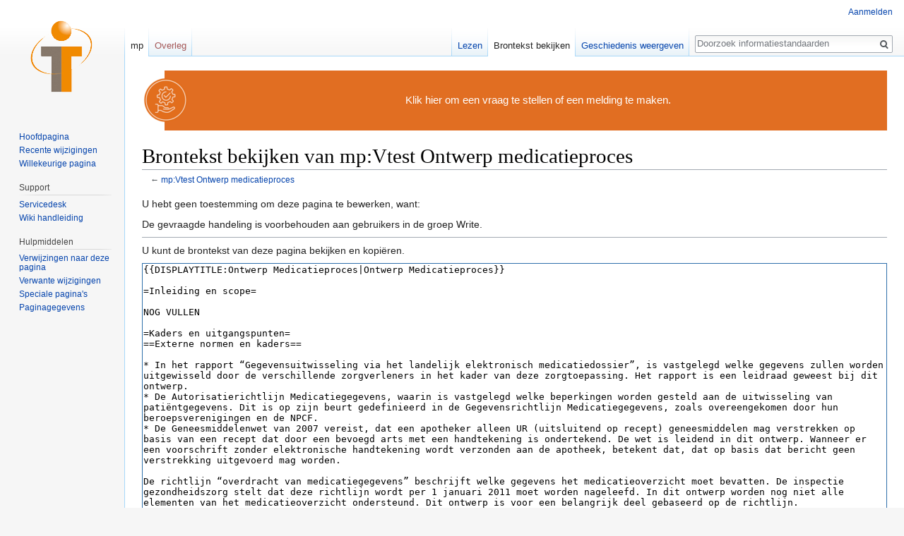

--- FILE ---
content_type: text/html; charset=UTF-8
request_url: https://informatiestandaarden.nictiz.nl/index.php?title=mp:Vtest_Ontwerp_medicatieproces&action=edit
body_size: 21911
content:
<!DOCTYPE html>
<html class="client-nojs" lang="nl" dir="ltr">
<head>
<meta charset="UTF-8"/>
<title>Brontekst bekijken van mp:Vtest Ontwerp medicatieproces - informatiestandaarden</title>
<script>document.documentElement.className = document.documentElement.className.replace( /(^|\s)client-nojs(\s|$)/, "$1client-js$2" );</script>
<script>(window.RLQ=window.RLQ||[]).push(function(){mw.config.set({"wgCanonicalNamespace":"mp","wgCanonicalSpecialPageName":false,"wgNamespaceNumber":500,"wgPageName":"mp:Vtest_Ontwerp_medicatieproces","wgTitle":"Vtest Ontwerp medicatieproces","wgCurRevisionId":29100,"wgRevisionId":0,"wgArticleId":3775,"wgIsArticle":false,"wgIsRedirect":false,"wgAction":"edit","wgUserName":null,"wgUserGroups":["*"],"wgCategories":[],"wgBreakFrames":true,"wgPageContentLanguage":"nl","wgPageContentModel":"wikitext","wgSeparatorTransformTable":[",\t.",".\t,"],"wgDigitTransformTable":["",""],"wgDefaultDateFormat":"dmy","wgMonthNames":["","januari","februari","maart","april","mei","juni","juli","augustus","september","oktober","november","december"],"wgMonthNamesShort":["","jan","feb","mrt","apr","mei","jun","jul","aug","sep","okt","nov","dec"],"wgRelevantPageName":"mp:Vtest_Ontwerp_medicatieproces","wgRelevantArticleId":3775,"wgRequestId":"e1a34fabf7a54f954ac350a2","wgIsProbablyEditable":false,"wgRelevantPageIsProbablyEditable":false,"wgRestrictionEdit":[],"wgRestrictionMove":[],"wgCategoryTreePageCategoryOptions":"{\"mode\":0,\"hideprefix\":20,\"showcount\":true,\"namespaces\":false}","wgWikiEditorEnabledModules":[]});mw.loader.state({"site.styles":"ready","noscript":"ready","user.styles":"ready","user":"ready","user.options":"loading","user.tokens":"loading","mediawiki.legacy.shared":"ready","mediawiki.legacy.commonPrint":"ready","mediawiki.sectionAnchor":"ready","mediawiki.skinning.interface":"ready","skins.vector.styles":"ready"});mw.loader.implement("user.options@12afykw",function($,jQuery,require,module){/*@nomin*/mw.user.options.set({"variant":"nl"});
});mw.loader.implement("user.tokens@1kcklf8",function($,jQuery,require,module){/*@nomin*/mw.user.tokens.set({"editToken":"+\\","patrolToken":"+\\","watchToken":"+\\","csrfToken":"+\\"});
});mw.loader.load(["mediawiki.action.edit.collapsibleFooter","site","mediawiki.page.startup","mediawiki.user","mediawiki.hidpi","mediawiki.page.ready","mediawiki.searchSuggest","ext.gadget.site","ext.gadget.Edittools","skins.vector.js"]);});</script>
<link rel="stylesheet" href="/load.php?debug=false&amp;lang=nl&amp;modules=mediawiki.legacy.commonPrint%2Cshared%7Cmediawiki.sectionAnchor%7Cmediawiki.skinning.interface%7Cskins.vector.styles&amp;only=styles&amp;skin=vector"/>
<script async="" src="/load.php?debug=false&amp;lang=nl&amp;modules=startup&amp;only=scripts&amp;skin=vector"></script>
<meta name="ResourceLoaderDynamicStyles" content=""/>
<link rel="stylesheet" href="/load.php?debug=false&amp;lang=nl&amp;modules=site.styles&amp;only=styles&amp;skin=vector"/>
<meta name="generator" content="MediaWiki 1.31.16"/>
<meta name="robots" content="noindex,nofollow"/>
<link rel="shortcut icon" href="/favicon.ico"/>
<link rel="search" type="application/opensearchdescription+xml" href="/opensearch_desc.php" title="informatiestandaarden (nl)"/>
<link rel="EditURI" type="application/rsd+xml" href="https://informatiestandaarden.nictiz.nl/api.php?action=rsd"/>
<link rel="license" href="https://creativecommons.org/licenses/by-sa/3.0/"/>
<link rel="alternate" type="application/atom+xml" title="informatiestandaarden Atom-feed" href="/index.php?title=Speciaal:RecenteWijzigingen&amp;feed=atom"/>
<!--[if lt IE 9]><script src="/load.php?debug=false&amp;lang=nl&amp;modules=html5shiv&amp;only=scripts&amp;skin=vector&amp;sync=1"></script><![endif]-->
</head>
<body class="mediawiki ltr sitedir-ltr mw-hide-empty-elt ns-500 ns-subject page-mp_Vtest_Ontwerp_medicatieproces rootpage-mp_Vtest_Ontwerp_medicatieproces skin-vector action-edit">		<div id="mw-page-base" class="noprint"></div>
		<div id="mw-head-base" class="noprint"></div>
		<div id="content" class="mw-body" role="main">
			<a id="top"></a>
			<div id="siteNotice" class="mw-body-content"><div id="localNotice" lang="nl" dir="ltr"><div style="margin-left: 32px; display:inline-block">
<table style="border: none; background-color: #e16e22;">
<tr>
<td class="mbox-image" style="padding-left: 0px;">
<div style="margin-left: -32px;">
<p><a href="https://nictiz.atlassian.net/servicedesk/customer/portal/4" title="Maak een melding" target="_blank" rel="nofollow noreferrer noopener"><img alt="Maak een melding" src="/images/thumb/e/ee/Icoon_service_management_desk_Wit-oranje.svg/64px-Icoon_service_management_desk_Wit-oranje.svg.png" width="64" height="64" srcset="/images/thumb/e/ee/Icoon_service_management_desk_Wit-oranje.svg/96px-Icoon_service_management_desk_Wit-oranje.svg.png 1.5x, /images/thumb/e/ee/Icoon_service_management_desk_Wit-oranje.svg/128px-Icoon_service_management_desk_Wit-oranje.svg.png 2x" /></a>
</p>
</div>
</td>
<td class="mbox-text" style="padding: 0.25em 0.9em; width: 100%; color: white; font-size: 120%;"><span class="plainlinks nounderlines"><a target="_blank" rel="nofollow noreferrer noopener" class="external text" href="https://nictiz.atlassian.net/servicedesk/customer/portal/4"><span style="color:white;">Klik hier om een vraag te stellen of een melding te maken.</span></a></span>
</td>
</tr>
</table></div>
</div></div><div class="mw-indicators mw-body-content">
</div>
<h1 id="firstHeading" class="firstHeading" lang="nl">Brontekst bekijken van mp:Vtest Ontwerp medicatieproces</h1>			<div id="bodyContent" class="mw-body-content">
								<div id="contentSub">← <a href="/wiki/mp:Vtest_Ontwerp_medicatieproces" title="mp:Vtest Ontwerp medicatieproces">mp:Vtest Ontwerp medicatieproces</a></div>
								<div id="jump-to-nav" class="mw-jump">
					Ga naar:					<a href="#mw-head">navigatie</a>, 					<a href="#p-search">zoeken</a>
				</div>
				<div id="mw-content-text"><p>U hebt geen toestemming om deze pagina te bewerken, want:
</p>
<div class="permissions-errors">
<p>De gevraagde handeling is voorbehouden aan gebruikers in de groep Write.
</p>
</div>
<hr />
<p>U kunt de brontekst van deze pagina bekijken en kopiëren.
</p><textarea readonly="" accesskey="," id="wpTextbox1" cols="80" rows="25" style="" class="mw-editfont-monospace" lang="nl" dir="ltr" name="wpTextbox1">{{DISPLAYTITLE:Ontwerp Medicatieproces|Ontwerp Medicatieproces}}

=Inleiding en scope=

NOG VULLEN

=Kaders en uitgangspunten=	
==Externe normen en kaders==

* In het rapport “Gegevensuitwisseling via het landelijk elektronisch medicatiedossier”, is vastgelegd welke gegevens zullen worden uitgewisseld door de verschillende zorgverleners in het kader van deze zorgtoepassing. Het rapport is een leidraad geweest bij dit ontwerp.	
* De Autorisatierichtlijn Medicatiegegevens, waarin is vastgelegd welke beperkingen worden gesteld aan de uitwisseling van patiëntgegevens. Dit is op zijn beurt gedefinieerd in de Gegevensrichtlijn Medicatiegegevens, zoals overeengekomen door hun beroepsverenigingen en de NPCF.
* De Geneesmiddelenwet van 2007 vereist, dat een apotheker alleen UR (uitsluitend op recept) geneesmiddelen mag verstrekken op basis van een recept dat door een bevoegd arts met een handtekening is ondertekend. De wet is leidend in dit ontwerp. Wanneer er een voorschrift zonder elektronische handtekening wordt verzonden aan de apotheek, betekent dat, dat op basis dat bericht geen verstrekking uitgevoerd mag worden.

De richtlijn “overdracht van medicatiegegevens” beschrijft welke gegevens het medicatieoverzicht moet bevatten. De inspectie gezondheidszorg stelt dat deze richtlijn wordt per 1 januari 2011 moet worden nageleefd. In dit ontwerp worden nog niet alle elementen van het medicatieoverzicht ondersteund. Dit ontwerp is voor een belangrijk deel gebaseerd op de richtlijn.
=Informatiestandaard Medicatieproces Extramuraal=
{{:mp:Vtest Medicatieproces Extramuraal Profielbeschrijving}}
{{:mp:Vtest Medicatieproces Extramuraal Procesflow}}
=Informatiestandaard Medicatieproces Klinisch=
{{:mp:Vtest Medicatieproces Klinisch Profielbeschrijving}}
{{:mp:Vtest Medicatieproces Klinisch Procesflow}}

{{:mp:Vtest Ontwerp Medicatieproces Transacties}}
</textarea><div class="templatesUsed"><div class="mw-templatesUsedExplanation"><p>Op deze pagina gebruikte sjablonen:
</p></div><ul>
<li><a href="/wiki/mp:Transactie_Medicatiebewaking-veiligheid_uitvoeren" title="mp:Transactie Medicatiebewaking-veiligheid uitvoeren">mp:Transactie Medicatiebewaking-veiligheid uitvoeren</a> (<a href="/index.php?title=mp:Transactie_Medicatiebewaking-veiligheid_uitvoeren&amp;action=edit" title="mp:Transactie Medicatiebewaking-veiligheid uitvoeren">brontekst bekijken</a>) </li><li><a href="/wiki/mp:V6.12_Condities_opvragen" title="mp:V6.12 Condities opvragen">mp:V6.12 Condities opvragen</a> (<a href="/index.php?title=mp:V6.12_Condities_opvragen&amp;action=edit" title="mp:V6.12 Condities opvragen">brontekst bekijken</a>) </li><li><a href="/wiki/mp:V6.12_Medicatieverstrekkingen_opvragen" title="mp:V6.12 Medicatieverstrekkingen opvragen">mp:V6.12 Medicatieverstrekkingen opvragen</a> (<a href="/index.php?title=mp:V6.12_Medicatieverstrekkingen_opvragen&amp;action=edit" title="mp:V6.12 Medicatieverstrekkingen opvragen">brontekst bekijken</a>) </li><li><a href="/wiki/mp:V6.12_Medicatievoorschriften_opvragen" title="mp:V6.12 Medicatievoorschriften opvragen">mp:V6.12 Medicatievoorschriften opvragen</a> (<a href="/index.php?title=mp:V6.12_Medicatievoorschriften_opvragen&amp;action=edit" title="mp:V6.12 Medicatievoorschriften opvragen">brontekst bekijken</a>) </li><li><a href="/wiki/mp:Vtest_Medicatieproces_Extramuraal_Procesflow" title="mp:Vtest Medicatieproces Extramuraal Procesflow">mp:Vtest Medicatieproces Extramuraal Procesflow</a> (<a href="/index.php?title=mp:Vtest_Medicatieproces_Extramuraal_Procesflow&amp;action=edit" title="mp:Vtest Medicatieproces Extramuraal Procesflow">brontekst bekijken</a>) </li><li><a href="/wiki/mp:Vtest_Medicatieproces_Extramuraal_Profielbeschrijving" title="mp:Vtest Medicatieproces Extramuraal Profielbeschrijving">mp:Vtest Medicatieproces Extramuraal Profielbeschrijving</a> (<a href="/index.php?title=mp:Vtest_Medicatieproces_Extramuraal_Profielbeschrijving&amp;action=edit" title="mp:Vtest Medicatieproces Extramuraal Profielbeschrijving">brontekst bekijken</a>) </li><li><a href="/wiki/mp:Vtest_Medicatieproces_Klinisch_Procesflow" title="mp:Vtest Medicatieproces Klinisch Procesflow">mp:Vtest Medicatieproces Klinisch Procesflow</a> (<a href="/index.php?title=mp:Vtest_Medicatieproces_Klinisch_Procesflow&amp;action=edit" title="mp:Vtest Medicatieproces Klinisch Procesflow">brontekst bekijken</a>) </li><li><a href="/wiki/mp:Vtest_Medicatieproces_Klinisch_Profielbeschrijving" title="mp:Vtest Medicatieproces Klinisch Profielbeschrijving">mp:Vtest Medicatieproces Klinisch Profielbeschrijving</a> (<a href="/index.php?title=mp:Vtest_Medicatieproces_Klinisch_Profielbeschrijving&amp;action=edit" title="mp:Vtest Medicatieproces Klinisch Profielbeschrijving">brontekst bekijken</a>) </li><li><a href="/wiki/mp:Vtest_Ontwerp_Medicatieproces_Transacties" title="mp:Vtest Ontwerp Medicatieproces Transacties">mp:Vtest Ontwerp Medicatieproces Transacties</a> (<a href="/index.php?title=mp:Vtest_Ontwerp_Medicatieproces_Transacties&amp;action=edit" title="mp:Vtest Ontwerp Medicatieproces Transacties">brontekst bekijken</a>) </li><li><a href="/wiki/mp:Vtest_Transactie_Medicatiebewaking-veiligheid_uitvoeren" class="mw-redirect" title="mp:Vtest Transactie Medicatiebewaking-veiligheid uitvoeren">mp:Vtest Transactie Medicatiebewaking-veiligheid uitvoeren</a> (<a href="/index.php?title=mp:Vtest_Transactie_Medicatiebewaking-veiligheid_uitvoeren&amp;action=edit" class="mw-redirect" title="mp:Vtest Transactie Medicatiebewaking-veiligheid uitvoeren">brontekst bekijken</a>) </li><li><a href="/wiki/mp:Vtest_Transactie_Medicatieverstrekking_versturen" title="mp:Vtest Transactie Medicatieverstrekking versturen">mp:Vtest Transactie Medicatieverstrekking versturen</a> (<a href="/index.php?title=mp:Vtest_Transactie_Medicatieverstrekking_versturen&amp;action=edit" title="mp:Vtest Transactie Medicatieverstrekking versturen">brontekst bekijken</a>) </li><li><a href="/wiki/mp:Vtest_Transactie_Medicatievoorschrift_versturen" title="mp:Vtest Transactie Medicatievoorschrift versturen">mp:Vtest Transactie Medicatievoorschrift versturen</a> (<a href="/index.php?title=mp:Vtest_Transactie_Medicatievoorschrift_versturen&amp;action=edit" title="mp:Vtest Transactie Medicatievoorschrift versturen">brontekst bekijken</a>) </li></ul></div><p id="mw-returnto">Terug naar <a href="/wiki/mp:Vtest_Ontwerp_medicatieproces" title="mp:Vtest Ontwerp medicatieproces">mp:Vtest Ontwerp medicatieproces</a>.</p>
</div>					<div class="printfooter">
						Overgenomen van "<a dir="ltr" href="https://informatiestandaarden.nictiz.nl/wiki/mp:Vtest_Ontwerp_medicatieproces">https://informatiestandaarden.nictiz.nl/wiki/mp:Vtest_Ontwerp_medicatieproces</a>"					</div>
				<div id="catlinks" class="catlinks catlinks-allhidden" data-mw="interface"></div>				<div class="visualClear"></div>
							</div>
		</div>
		<div id="mw-navigation">
			<h2>Navigatiemenu</h2>
			<div id="mw-head">
									<div id="p-personal" role="navigation" class="" aria-labelledby="p-personal-label">
						<h3 id="p-personal-label">Persoonlijke instellingen</h3>
						<ul>
							<li id="pt-login"><a href="/index.php?title=Speciaal:Aanmelden&amp;returnto=mp%3AVtest+Ontwerp+medicatieproces&amp;returntoquery=action%3Dedit" title="U wordt van harte uitgenodigd om aan te melden, maar dit is niet verplicht [o]" accesskey="o">Aanmelden</a></li>						</ul>
					</div>
									<div id="left-navigation">
										<div id="p-namespaces" role="navigation" class="vectorTabs" aria-labelledby="p-namespaces-label">
						<h3 id="p-namespaces-label">Naamruimten</h3>
						<ul>
							<li id="ca-nstab-mp" class="selected"><span><a href="/wiki/mp:Vtest_Ontwerp_medicatieproces">mp</a></span></li><li id="ca-talk" class="new"><span><a href="/index.php?title=mp_overleg:Vtest_Ontwerp_medicatieproces&amp;action=edit&amp;redlink=1" rel="discussion" title="Overleg over deze pagina (de pagina bestaat niet) [t]" accesskey="t">Overleg</a></span></li>						</ul>
					</div>
										<div id="p-variants" role="navigation" class="vectorMenu emptyPortlet" aria-labelledby="p-variants-label">
												<input type="checkbox" class="vectorMenuCheckbox" aria-labelledby="p-variants-label" />
						<h3 id="p-variants-label">
							<span>Varianten</span>
						</h3>
						<div class="menu">
							<ul>
															</ul>
						</div>
					</div>
									</div>
				<div id="right-navigation">
										<div id="p-views" role="navigation" class="vectorTabs" aria-labelledby="p-views-label">
						<h3 id="p-views-label">Weergaven</h3>
						<ul>
							<li id="ca-view" class="collapsible"><span><a href="/wiki/mp:Vtest_Ontwerp_medicatieproces">Lezen</a></span></li><li id="ca-viewsource" class="collapsible selected"><span><a href="/index.php?title=mp:Vtest_Ontwerp_medicatieproces&amp;action=edit" title="Deze pagina is beveiligd.&#10;U kunt wel de broncode bekijken. [e]" accesskey="e">Brontekst bekijken</a></span></li><li id="ca-history" class="collapsible"><span><a href="/index.php?title=mp:Vtest_Ontwerp_medicatieproces&amp;action=history" title="Eerdere versies van deze pagina [h]" accesskey="h">Geschiedenis weergeven</a></span></li>						</ul>
					</div>
										<div id="p-cactions" role="navigation" class="vectorMenu emptyPortlet" aria-labelledby="p-cactions-label">
						<input type="checkbox" class="vectorMenuCheckbox" aria-labelledby="p-cactions-label" />
						<h3 id="p-cactions-label"><span>Meer</span></h3>
						<div class="menu">
							<ul>
															</ul>
						</div>
					</div>
										<div id="p-search" role="search">
						<h3>
							<label for="searchInput">Zoeken</label>
						</h3>
						<form action="/index.php" id="searchform">
							<div id="simpleSearch">
								<input type="search" name="search" placeholder="Doorzoek informatiestandaarden" title="Doorzoek informatiestandaarden [f]" accesskey="f" id="searchInput"/><input type="hidden" value="Speciaal:Zoeken" name="title"/><input type="submit" name="fulltext" value="Zoeken" title="Alle pagina&#039;s op deze tekst doorzoeken" id="mw-searchButton" class="searchButton mw-fallbackSearchButton"/><input type="submit" name="go" value="OK" title="Naar een pagina met deze naam gaan als deze bestaat" id="searchButton" class="searchButton"/>							</div>
						<input type="hidden" name="__ncforminfo" value="zbHewa4WvtUYo_uaOTd2-clG7iKfVAt3g3H1kLI3-RWHYCmBXI2ZhV62fKHOEonjdH9BmpkLk33zd_ipBXrBfZ_Di9oy7Z2rrkmk808Tj2lAbpyUHPzhRA4mdvehwCx5TFoRRcKC1PFrhgqVo2UVag=="/></form>
					</div>
									</div>
			</div>
			<div id="mw-panel">
				<div id="p-logo" role="banner"><a class="mw-wiki-logo" href="/wiki/Hoofdpagina"  title="Naar de hoofdpagina gaan"></a></div>
						<div class="portal" role="navigation" id="p-navigation" aria-labelledby="p-navigation-label">
			<h3 id="p-navigation-label">Navigatie</h3>
			<div class="body">
								<ul>
					<li id="n-mainpage-description"><a href="/wiki/Hoofdpagina" title="Naar de hoofdpagina gaan [z]" accesskey="z">Hoofdpagina</a></li><li id="n-recentchanges"><a href="/wiki/Speciaal:RecenteWijzigingen" title="Een lijst met recente wijzigingen in deze wiki. [r]" accesskey="r">Recente wijzigingen</a></li><li id="n-randompage"><a href="/wiki/Speciaal:Willekeurig" title="Een willekeurige pagina bekijken [x]" accesskey="x">Willekeurige pagina</a></li>				</ul>
							</div>
		</div>
			<div class="portal" role="navigation" id="p-Support" aria-labelledby="p-Support-label">
			<h3 id="p-Support-label">Support</h3>
			<div class="body">
								<ul>
					<li id="n-Servicedesk"><a href="https://nictiz.atlassian.net/servicedesk/customer/portal/4" rel="nofollow" target="_blank">Servicedesk</a></li><li id="n-Wiki-handleiding"><a href="/wiki/Wiki_handleiding">Wiki handleiding</a></li>				</ul>
							</div>
		</div>
			<div class="portal" role="navigation" id="p-tb" aria-labelledby="p-tb-label">
			<h3 id="p-tb-label">Hulpmiddelen</h3>
			<div class="body">
								<ul>
					<li id="t-whatlinkshere"><a href="/wiki/Speciaal:VerwijzingenNaarHier/mp:Vtest_Ontwerp_medicatieproces" title="Lijst met alle pagina&#039;s die naar deze pagina verwijzen [j]" accesskey="j">Verwijzingen naar deze pagina</a></li><li id="t-recentchangeslinked"><a href="/wiki/Speciaal:RecenteWijzigingenGelinkt/mp:Vtest_Ontwerp_medicatieproces" rel="nofollow" title="Recente wijzigingen in pagina&#039;s waar deze pagina naar verwijst [k]" accesskey="k">Verwante wijzigingen</a></li><li id="t-specialpages"><a href="/wiki/Speciaal:SpecialePaginas" title="Lijst met alle speciale pagina&#039;s [q]" accesskey="q">Speciale pagina's</a></li><li id="t-info"><a href="/index.php?title=mp:Vtest_Ontwerp_medicatieproces&amp;action=info" title="Meer informatie over deze pagina">Paginagegevens</a></li>				</ul>
							</div>
		</div>
				</div>
		</div>
				<div id="footer" role="contentinfo">
						<ul id="footer-places">
								<li id="footer-places-privacy"><a href="/wiki/Informatiestandaarden:Privacybeleid" title="Informatiestandaarden:Privacybeleid">Privacybeleid</a></li>
							</ul>
										<ul id="footer-icons" class="noprint">
										<li id="footer-copyrightico">
						<a href="https://creativecommons.org/licenses/by-sa/3.0/" target="_blank"><img src="/resources/assets/licenses/cc-by-sa.png" alt="Creative Commons Naamsvermelding-Gelijk delen" width="88" height="31"/></a>					</li>
										<li id="footer-poweredbyico">
						<a href="//www.mediawiki.org/" target="_blank"><img src="/resources/assets/poweredby_mediawiki_88x31.png" alt="Powered by MediaWiki" srcset="/resources/assets/poweredby_mediawiki_132x47.png 1.5x, /resources/assets/poweredby_mediawiki_176x62.png 2x" width="88" height="31"/></a>					</li>
									</ul>
						<div style="clear: both;"></div>
		</div>
		<script>(window.RLQ=window.RLQ||[]).push(function(){mw.config.set({"wgBackendResponseTime":88});});</script>
	<script type="text/javascript" src="https://cdn.infisecure.com/barracuda.js"></script><script type="text/javascript" src="/bnith__zvVyy7NJt_FZjtvIFXqYeh8t-PyFeyi6iLxNViB9DkK0elIFeoBIpqt_fLfD9vay"></script> <script language="JavaScript" type="text/javascript">const _0x35e8=['visitorId','18127kSXadA','356575NPKVMA','7306axxsAH','get','657833TzFjkt','717302TQdBjl','34lMHocq','x-bni-rncf=1768517543846;expires=Thu, 01 Jan 2037 00:00:00 UTC;path=/;','61XMWbpU','cookie',';expires=Thu, 01 Jan 2037 00:00:00 UTC;path=/;','then','651866OSUgMa','811155xdatvf','x-bni-fpc='];function _0x258e(_0x5954fe,_0x43567d){return _0x258e=function(_0x35e81f,_0x258e26){_0x35e81f=_0x35e81f-0x179;let _0x1280dc=_0x35e8[_0x35e81f];return _0x1280dc;},_0x258e(_0x5954fe,_0x43567d);}(function(_0x5674de,_0xdcf1af){const _0x512a29=_0x258e;while(!![]){try{const _0x55f636=parseInt(_0x512a29(0x17b))+-parseInt(_0x512a29(0x179))*parseInt(_0x512a29(0x17f))+-parseInt(_0x512a29(0x183))+-parseInt(_0x512a29(0x184))+parseInt(_0x512a29(0x187))*parseInt(_0x512a29(0x17d))+parseInt(_0x512a29(0x188))+parseInt(_0x512a29(0x17c));if(_0x55f636===_0xdcf1af)break;else _0x5674de['push'](_0x5674de['shift']());}catch(_0xd3a1ce){_0x5674de['push'](_0x5674de['shift']());}}}(_0x35e8,0x6b42d));function getClientIdentity(){const _0x47e86b=_0x258e,_0x448fbc=FingerprintJS['load']();_0x448fbc[_0x47e86b(0x182)](_0x4bb924=>_0x4bb924[_0x47e86b(0x17a)]())[_0x47e86b(0x182)](_0x2f8ca1=>{const _0x44872c=_0x47e86b,_0xa48f50=_0x2f8ca1[_0x44872c(0x186)];document[_0x44872c(0x180)]=_0x44872c(0x185)+_0xa48f50+_0x44872c(0x181),document[_0x44872c(0x180)]=_0x44872c(0x17e);});}getClientIdentity();</script></body>

</html>
